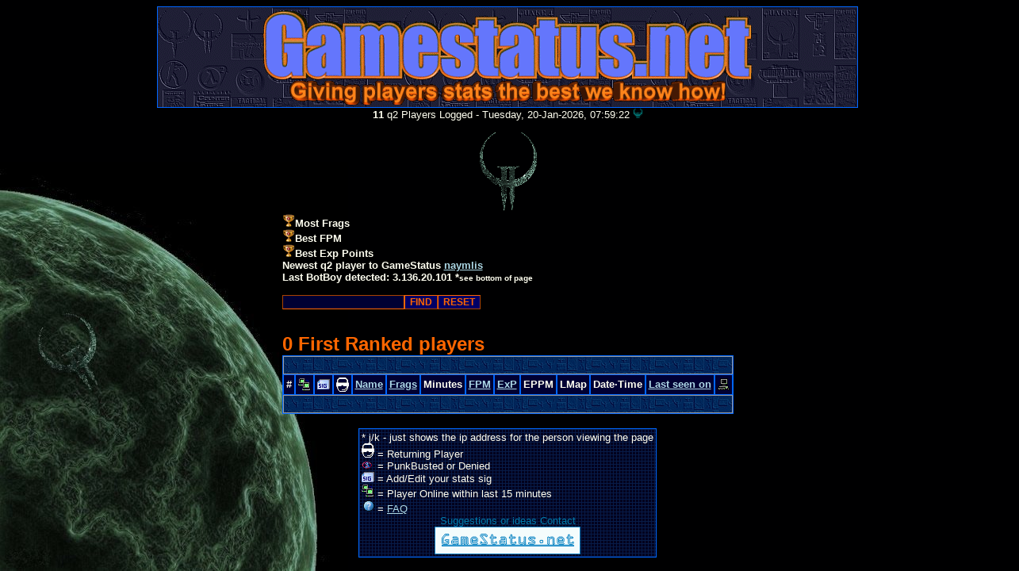

--- FILE ---
content_type: text/html
request_url: http://www.gamestatus.net/find.cgi?game=q2&action=playerlist&server=tastyspleen.net:27999
body_size: 12130
content:
<!DOCTYPE HTML PUBLIC "-//W3C//DTD HTML 4.01 Transitional//EN"
                       "http://www.w3.org/TR/html40/loose.dtd">

<html>
<head>

<style type="text/css">

.backgrounds { Code GS TABLE }

body {
    background-image: url('gamescreens/q2.jpg');
    background-color: #000001;
    background-attachment: fixed;
    background-repeat: no-repeat;
    background-position:left bottom;
    font-family: Arial;
    font-size: 10pt;
}
td {
border-color: #999999;
border-width: .25px;
}

input.orange {border-width:1px;border-color: #FF6600; background-color: #000066;font-weight: bold; font-size: 12px; color: #FF6600;}
input.blue {border-width:1px;border-color: #FF6600; background-color: #000033; font-weight: bold; font-size: 12px; color: #FF6600;}
select.blue {border-width:1px;border-color: #FF6600; background-color: #000055; font-weight: bold; font-size: 12px; color: #ffffFF;}
.setUrl {
    background-image: url(transition5.gif);
}
.loseUrl {
    background-image: url(tblbg.gif);
}
</style>

 <title>GameStatus Player Stats</title>

<script language="javascript">
var 
month = new Array();
month[0]="January";     
month[1]="February";
month[2]="March";
month[3]="April";
month[4]="May";
month[5]="June";
month[6]="July";
month[7]="August";
month[8]="September";
month[9]="October";
month[10]="November";
month[11]="December";

var 
day = new Array();
day[0]="Sunday";
day[1]="Monday";
day[2]="Tuesday";
day[3]="Wednesday";
day[4]="Thursday";
day[5]="Friday";
day[6]="Saturday";

var suffix="th";

today = new Date();
date = today.getDate();
day = (day[today.getDay()]);
month = (month[today.getMonth()]);
year = today.getFullYear();

if (date==1 || date==21 || date==31) {suffix="st";}
if (date==2 || date==22) {suffix="nd";}
if (date==3 || date==23) {suffix="rd";}

dateStr="GameStatus: " + day + ", " + date + suffix + " " + month + ", " + year;

function sivamtime() {
        now=new Date();
        hour=now.getHours();
        min=now.getMinutes();
        sec=now.getSeconds();
        hour2=now.getHours();
        min2=now.getMinutes();
        sec2=now.getSeconds();

if (min <= 9) {
        min = "0" + min; }
   if (sec <= 9) {
        sec = "0" + sec; }
   if (hour < 10) {
        hour = "0" + hour; }

if (min2 <= 9) {
        min2 = "0" + min2; }
   if (sec2 <= 9) {
        sec2 = "0" + sec2; }
   if (hour2 > 12) {
        hour2 = hour2 - 12;
        add = " p.m."; }
   else {
        hour2 = hour2;
        add = " a.m."; }
   if (hour2 == 12) {
        add = " p.m."; }
   if (hour2 == 00) {
        hour2 = "12"; }

timeStr = " - " + hour + ':' + min + ':' + sec;
timeStri = " - " + ((hour2<=9) ? "0"+hour2 : hour2) + ":" + min2 + ":" + sec2 + add;
window.status=dateStr+timeStr+timeStri;
setTimeout("sivamtime()", 1000);

}
</script>

<script language="JavaScript">
  
  function showImage(){
   if(document.all){  //ie browser supports document.all
   document.all.wait.style.visibility="hidden";
    document.all.mypage.style.visibility="visible";
   }
     //ns browser doesn't support document.all
    if(document.layers){ //does browser support document.layers
     document.layers["wait"].visibility="hidden";
     document.layers["mypage"].visibility="visible";
    
   }
else{  //i.e. ns6  browser doesn't support document.all
    if(document.getElementById) { //ie6 ns6 browser support
     document.getElementById("wait").style.visibility="hidden";
    document.getElementById("mypage").style.visibility="visible";
    }
   }
  }
  </script>

<SCRIPT>
a=new Image();
refer=document.referrer;
doc=document.location;
x=screen.width;
y=screen.height;
a.src='http://www.gamestatus.net/logger.cgi?ref='+escape(refer)+'&doc='+escape(doc)+'&res='+x+'x'+y;
</script>
<script language="JavaScript" src="overlib.js"></script>
<script language="JavaScript" src="lytebox.js"></script>

<link rel="stylesheet" href="lytebox.css" type="text/css" media="screen" />
</head>

<center>
<body onLoad="sivamtime()" bgcolor="#000011" text="#fffff0" link="lightblue" vlink="#ff6600" alink="blue">
<center><table style="border: 1px solid #0066ff;" bordercolor=#0066ff background=gsbg_bl_sm.gif width=70%><tr><td align=center><a href="http://www.gamestatus.net"><img src="newgs2.gif" border=0 title="GameStatus.net"></A>
<img src="knowhow4.gif" border=0 title="GameStatus.net"></td></tr></table>

  <div id="wait" style="position: absolute; top: 170px; left: 5px; width: 100%; align: center;
  visibility: visible; font-size: 28pt; color: #ff6600;">
  <center><script language="JavaScript">
  //if (document.all){
   //document.write("Loading... Please Wait");
  //}
 if (document.layers){
   document.write("<table width=150 height=150 bgcolor=#000001 style=opacity:0.99;filter:alpha(opacity=99)><tr><td align=center valign=top><img src=loadingredcir.gif><div id=DivPer> </div></td></tr></table>");
  }
if(document.getElementById){
document.write("<table width=150 height=150 bgcolor=#000001 style=opacity:0.99;filter:alpha(opacity=99)><tr><td align=center valign=top><img src=loadingredcir.gif><div id=DivPer> </div></td></tr></table>");
}
  </script></center></font>
  </div>

<center>

<a href="http://www.gamestatus.net/find.cgi?game=q2&action=playerlist&sort=all"></A><B>11</B></a> q2 Players Logged - Tuesday, 20-Jan-2026, 07:59:22 <a href="q2.cgi?tastyspleen.net:27999"> <img src="gamecons/q2con.gif" border=0></a><BR>
<br><center><script language="JavaScript">
var NS4 = (document.layers);
var IE4 = (document.all);
var win = window;
var n = 0;
function findInPage(str) {
var txt, i, found;
if (str == "")
return false;
if(navigator.userAgent.indexOf("Firefox") != -1) {
if (!win.find(str))
while(win.find(str, false, true))
n++;
else
n++;
if (n == 0)
alert("Sorry No match found.");
}
if (NS4) {
if (!win.find(str))
while(win.find(str, false, true))
n++;
else
n++;
if (n == 0)
alert("Sorry No match found.");
}
if (IE4) {
txt = win.document.body.createTextRange();
// Find the nth match from the top of the page. 
for (i = 0; i <= n && (found = txt.findText(str)) != false; i++) {
txt.moveStart("character", 1);
txt.moveEnd("textedit");
}
if (found) {
txt.moveStart("character", -1);
txt.findText(str);
txt.select();
txt.scrollIntoView();
n++;
}
else {
if (n > 0) {
n = 0;
findInPage(str);
}
else
alert("Sorry No match found.");
}
}
return false;
}
</script>


<a href=find.cgi?game=q2&action=serversort><img src=./serverpics/q2.gif border=0></a><BR>
<td valign="top"><table style="border: 0px solid #0066ff;" bordercolor="#0066ff"><tr><td>
   <table border=1 bordercolor="#0066ff" cellspacing="0" cellpadding="3">
<tr><td colspan=16 background=tabhd.jpg>&nbsp</td></tr><tr>
     <th bgcolor="#000033">#</th>
     <th bgcolor="#000033"><img src=gamecons/playeronline.gif title="online/offline"></th>
     <th bgcolor="#000033"><img src=gamecons/sig.gif title="stats-sig"></th>
     <th bgcolor="#000033"><img src=gamecons/rp.gif title="Returning_Player"></th>
     <th bgcolor="#000033"><a href="http://www.gamestatus.net/find.cgi?game=q2&action=playerlist&sort=player&server=tastyspleen.net:27999&top=&timelimit=&fraglimit=&ranklimit=&function=">Name</a></th>
     <th bgcolor="#000033"><a href="http://www.gamestatus.net/find.cgi?game=q2&action=playerlist&sort=frags&server=tastyspleen.net:27999&top=&timelimit=&fraglimit=&ranklimit=&function=">Frags</a></th>

     <th bgcolor="#000033">Minutes</th>

     <th bgcolor="#000033"><a href="http://www.gamestatus.net/find.cgi?game=q2&action=playerlist&sort=fpm&server=tastyspleen.net:27999&top=&timelimit=&fraglimit=&ranklimit=&function=">FPM</a></th>

     <th bgcolor="#000033"><a href="http://www.gamestatus.net/find.cgi?game=q2&action=playerlist&sort=exp&server=tastyspleen.net:27999&top=&timelimit=&fraglimit=&ranklimit=&function=">ExP</a></th>
     <th bgcolor="#000033">EPPM</a></th>
     <th bgcolor="#000033">LMap</th>
     <th bgcolor="#000033">Date&middot;Time</th>
     <th bgcolor="#000033"><a href="http://www.gamestatus.net/find.cgi?game=q2&action=serversort">Last seen on</a></th>
     <th bgcolor="#000033"><img src=gamecons/server.gif border=0 title=viewserver></a></th>
</th></tr></font>

<script>
Count = 0 + 1;
window.status="Loading... " + Count + " players. - 0 players found.";
</script>

<script>
Count = 1 + 1;
window.status="Loading... " + Count + " players. - 0 players found.";
</script>

<script>
Count = 2 + 1;
window.status="Loading... " + Count + " players. - 0 players found.";
</script>

<script>
Count = 3 + 1;
window.status="Loading... " + Count + " players. - 0 players found.";
</script>

<script>
Count = 4 + 1;
window.status="Loading... " + Count + " players. - 0 players found.";
</script>

<script>
Count = 5 + 1;
window.status="Loading... " + Count + " players. - 0 players found.";
</script>

<script>
Count = 6 + 1;
window.status="Loading... " + Count + " players. - 0 players found.";
</script>

<script>
Count = 7 + 1;
window.status="Loading... " + Count + " players. - 0 players found.";
</script>

<script>
Count = 8 + 1;
window.status="Loading... " + Count + " players. - 0 players found.";
</script>

<script>
Count = 9 + 1;
window.status="Loading... " + Count + " players. - 0 players found.";
</script>

<script>
Count = 10 + 1;
window.status="Loading... " + Count + " players. - 0 players found.";
</script>
</center></center><B>
<script type="text/javascript">
document.getElementById('DivPer').innerHTML="100%";</script>
<img src=trophysm.gif>Most Frags <font color="red"><B></B></font> <a href="http://www.gamestatus.net/find.cgi?game=q2&action=name&name=" target="_blank" rel="lyteframe" title="" 
   rev="width: 775; height: 485px; scrolling: no;"><font size=+1></font></A><BR>
<img src=trophysm.gif>Best FPM <font color="red"><B></B></font> <a href="http://www.gamestatus.net/find.cgi?game=q2&action=name&name=" target="_blank" rel="lyteframe" title="" 
   rev="width: 775; height: 485px; scrolling: no;"><font size=+1></font></A><BR>
<img src=trophysm.gif>Best Exp Points <font color="red"><B></B></font> <a href="http://www.gamestatus.net/find.cgi?game=q2&action=name&name=" target="_blank" rel="lyteframe" title="" 
   rev="width: 775; height: 485px; scrolling: no;"><font size=+1></font></A><BR>
Newest q2 player to GameStatus <a href="http://www.gamestatus.net/find.cgi?game=q2&action=name&name=naymlis" target="_blank" rel="lyteframe" title="naymlis" 
   rev="width: 775; height: 485px; scrolling: no;">naymlis</a>
<BR>Last BotBoy detected: 3.136.20.101 *<font size=-2>see bottom of page</font>
</b><BR><BR>
<form name="search" onSubmit="return findInPage(this.string.value);">
<font size=3><input class="blue" name="string" type="text" size=20 onChange="n =
0;"></font> <input type="submit" class="orange" value="FIND"> <input type="RESET" class="orange" value="RESET"><BR><BR></form>

 
<BR>
<font size=+2 color=#ff6600><B>0 First  Ranked  players  </B></font>
  

<tr><td colspan=16 background=tabhd.jpg>&nbsp</td></tr>
</table>
</td>
 </tr>
</table></font>
<BR><table style="border: 1px solid #0066ff;" background=tblbg.gif bordercolor="#0066ff" bgcolor="#000033"><tr><td align=left>
* j/k - just shows the ip address for the person viewing the page
<BR>
<img src=./gamecons/rp.gif> = Returning Player
<BR>
<img src=./gamecons/pbcon.gif> = PunkBusted or Denied
<BR>
<img src=./gamecons/sig.gif> = Add/Edit your stats sig
<BR>
<img src=playeronline.gif> = Player Online within last 15 minutes
<BR>
<img src=faq.gif> = <a href=faq.html>FAQ</a>
<BR>
<center>
<font size=-1 color="#007aaa">Suggestions or ideas Contact<BR>
<a href="http://www.gamestatus.net/contact.cgi"><img src="http://www.gamestatus.net/gssmall4.gif" border=0></a></td></tr></table>
 <div id="mypage" style="position: absolute; visibility: hidden;">
 <img src="blank.gif" onLoad="showImage();">
  </div>
</center></HTML>
